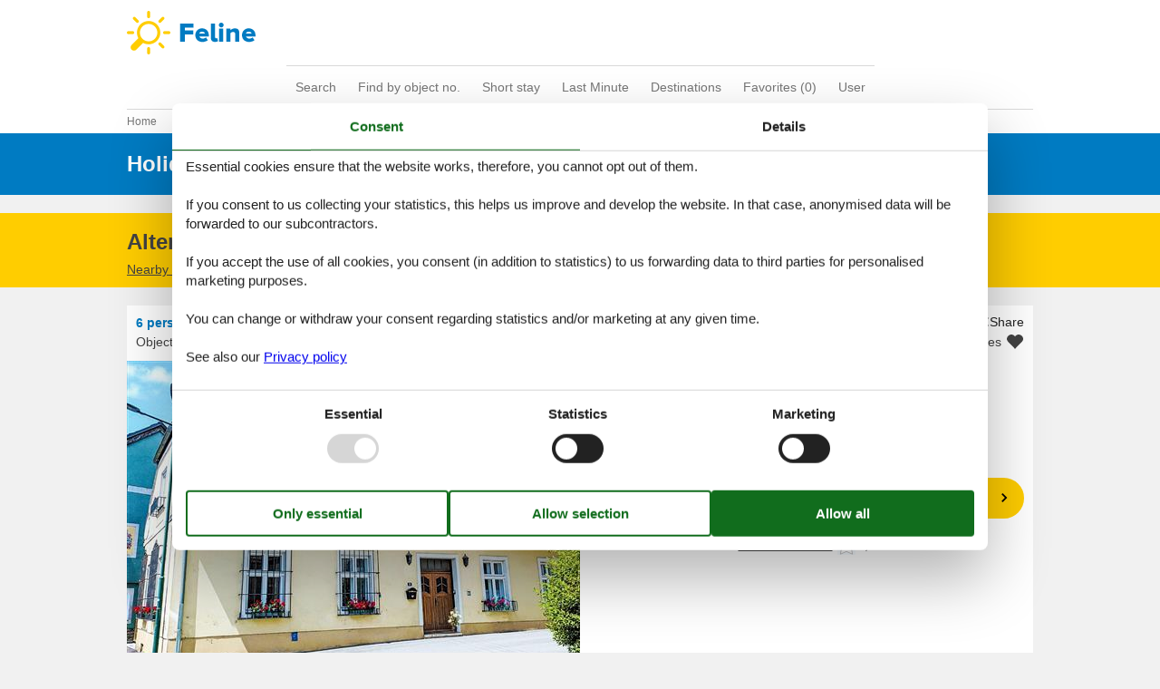

--- FILE ---
content_type: text/html; charset=utf-8
request_url: https://www.feline-holidays.com/catalogue/Austria/Aggsbach%20Markt/301-AT3641.10.2
body_size: 16511
content:

<!doctype html>
<html lang="en-GB" class="no-js feline" itemscope itemtype="http://schema.org/WebPage">
<head>

<meta charset="utf-8" />
<meta http-equiv="X-UA-Compatible" content="IE=edge">
<title>Holiday apartment - 6 persons - Aggsbach Markt - 3641 - 301-AT3641.10.2 - Feline Holidays</title>



<link href="/Modules/Holiday.Rental/Styles/AccommodationDynamicTitle.css" rel="stylesheet" type="text/css" />
<link href="/Themes/FelineHolidays/Styles/style.min.css?v218" rel="stylesheet" type="text/css" />
<link href="/Modules/Holiday.Rental/Styles/Gallery2.css?v13" rel="stylesheet" type="text/css" />
<link href="/Modules/Holiday.Rental/Styles/Accommodation.css" rel="stylesheet" type="text/css" />
<script src="/Themes/PortalBase/scripts/modernizr-2.5.3.min.js" type="text/javascript"></script>
<meta content="Orchard" name="generator" />
<meta content="index,follow" name="robots" />
<meta content="Holiday apartment for 6 persons at Aggsbach Markt - 3641 in . Object no. 301-AT3641.10.2. Book by Feline Holidays!" name="description" property="og:description" />
<meta content="Holiday apartment, 6 persons, , 301-AT3641.10.2" name="keywords" />
<meta content="https://picture.feline.dk/get/2f55dd1b-5ca1-4e13-8a75-8d0b71c9ace4_16.jpg?v2" name="og:image" property="og:image" />
<meta content="width=device-width, initial-scale=1, maximum-scale=5" name="viewport" />
<meta content="dummy" name="fb:app_id" property="fb:app_id" />
<link href="/Themes/FelineHolidays/Content/favicon.ico" rel="shortcut icon" type="image/x-icon" />
<script>
    if (navigator.share) {
      document.querySelector('html').classList.add('can-share');
    }
  </script>
<script>dataLayer = [{"AnalyticsPageGroup":"AccommodationCatalogDetail","AnalyticsLettingAgencyNumber":"301","AnalyticsAccommodationNumber":"301-AT3641.10.2","AnalyticsValue":"866.0"}];</script>


 <!-- Consent Box -->
  <script>
      !function (f, e, v, n, c, t, s) {
        c = f.cb = function (a) { c.c ? c.c(a) : c.q.push(a); };
        c.q = [];
        t = e.createElement(v); t.async = !0;
        t.src = n; s = e.getElementsByTagName(v)[0];
        s.parentNode.insertBefore(t, s);
      }(window, document, 'script', 'https://www.feline-holidays.com/consent/script');

  </script>
 <!-- End Consent Box -->

    <!-- Matomo -->
    <script>
  (function (a, b) {

    var _paq = window._paq = window._paq || [];
    /* tracker methods like "setCustomDimension" should be called before "trackPageView" */
    _paq.push(['setCookieDomain', '*.' + a]);
    _paq.push(['enableLinkTracking']);
    _paq.push(['requireCookieConsent']);
    _paq.push(['enableHeartBeatTimer']);
    _paq.push(['enableJSErrorTracking']);
    _paq.push(['trackVisibleContentImpressions']);
    (function (c, d, e, f, g) {
      _paq.push(['setTrackerUrl', 'https://www.' + a + '/matomo.php']);
      _paq.push(['setSiteId', b]);
      f = c.createElement(d), g = c.getElementsByTagName(d)[0]; f.async = 1; f.src = e; g.parentNode.insertBefore(f, g);
    })(document, 'script', 'https://www.' + a + '/matomo.js');
  })('feline-holidays.com', '5');

  
    </script>
    <!-- End Matomo Code -->

        <!-- Google Ads Remarketing -->
        <script>
          // Define dataLayer and the gtag function.
          window.dataLayer = window.dataLayer || [];
          function gtag() { dataLayer.push(arguments); }

          // Set default consent to 'denied' as a placeholder
          // Determine actual values based on your own requirements
          gtag('consent', 'default', {
            'ad_storage': 'denied',
            'ad_user_data': 'denied',
            'ad_personalization': 'denied',
            'analytics_storage': 'denied'
          });
        </script>
        <!-- Google tag (gtag.js) -->
        <script async src="https://www.googletagmanager.com/gtag/js?id=AW-1059939309">
        </script>
        <script>
          window.dataLayer = window.dataLayer || [];
          function gtag() { dataLayer.push(arguments); }

          gtag('js', new Date());
          gtag('config', 'AW-1059939309', { 'send_page_view': false });
        </script>
        <script>
          !function (w, d, s, v, k, r) {
            r = w[v] = function (a) { r.c ? r.c(a) : r.q.push(a); };
            r.q = [];

            cb(function(ca) {
              if (ca.AllowMarketing)
              {
                function gtag() { dataLayer.push(arguments); }

                gtag('consent', 'update', {
                  ad_user_data: 'granted',
                  ad_personalization: 'granted',
                  ad_storage: 'granted',
                  analytics_storage: 'granted'
                });

                k = function () {
                  var c = function (p) {
                    p.aw_remarketing_only = true;
                    p.send_to = 'AW-1059939309';
                    gtag('event', 'page_view', p);
                  };

                  while (w[v].q.length) {
                    c(w[v].q.shift());
                  }
                  w[v].c = c;
                };
              }
            });
          }(window, document, 'script', 'gr');
        </script>
        <!-- End Google Ads Remarketing -->



</head>
<body>
  
  
<div>
<header class="header" itemscope itemtype="http://schema.org/WPHeader">
  
<div role="banner" class="logo logo-en-gb"><a href="/">Feline Holidays</a></div>
  <div class="zone zone-navigation">
<nav>
    <ul class="menu menu-main-menu-default">
        
        
<li class="current first"><a href="/">Search</a>
</li>
<li><a href="/objects/">Find by object no.</a>
</li>
<li><a href="/short-stay">Short stay</a> </li>
<li><a href="/last-minute">Last Minute</a> </li>
<li><a href="/destinations">Destinations</a>
</li>
<li>
<a class="accommodation-favorites-link-with-count" href="/favorites/">Favorites (<span data-favorites-count="/favorites/Count">0</span>)</a></li>
<li class="last"><a href="/user/">User</a>
</li>
    </ul>
</nav></div>
</header>

<div class="zone zone-before-content">
<nav id="content-breadcrumb" class="content-breadcrumb" itemprop="breadcrumb">
  <h4 class="content-breadcrumb-header">Header</h4>
  <ol class="content-breadcrumb-items" itemscope="itemscope" itemtype="http://schema.org/BreadcrumbList"><li class="last first" itemprop="itemListElement" itemscope="itemscope" itemtype="http://schema.org/ListItem">
<a itemprop="item" href="/"><span itemprop="name">Home</span></a>
<meta itemprop="position" content="1" />

</li>
</ol>

</nav></div>
  <div class="main" role="main" itemprop="mainContentOfPage" itemscope itemtype="http://schema.org/WebPageElement">
    <div class="zone zone-content">
<article class="content-item content-item--detail accommodation--detail"  itemscope itemtype="http://schema.org/Product">
  <header data-bind="html: Header">
    
<div class="accommodation-header accommodation-header-2 ">
  


  <div itemprop="name" class="accommodation-header-name">

<h1 id="dynamic-header" class="dynamic-header dynamic-title">
    <span class="accommodation-header-prefix2">Holiday apartment - 6 persons</span>


  <span class="dynamic-title__parts">
      <span> - Aggsbach Markt</span>

      <span> - 3641</span>

  </span>
</h1>    
  </div>
</div>

  </header>

  <div data-bind="html: Inspiration2">
      <article class="inspiration2">
   <div class="inspiration-content">
     <h2>Alternative accommodations</h2>
     <a href="/search/Y2U01XV06i8sc2QAAgA/" rel="nofollow">Nearby (2)</a>
   </div>
  </article>

  </div>
  <div class="contextTop-container" data-bind="html: ContextTop">
    
  </div>
  <div id="hints-container" data-hints="{&quot;Log&quot;:&quot;/events/hints&quot;}"></div>
  <div class="content">
    <div class="section section-header-and-overview">
      <div id="section-header" class="section-header">
        <header>
          <div data-bind="html: Share">

<div class="share" hidden>
  <button class="js-share-toggle share-btn share-btn__toggle"
          data-te="{&quot;c&quot;:&quot;share&quot;,&quot;a&quot;:&quot;click&quot;,&quot;l&quot;:&quot;toggle&quot;}">
    Share
  </button>

  <div class="share__body">
    <button class="js-share share-btn share-btn--share"
            title="Share via..."
            data-title="Aggsbach Markt - 3641"
            data-text="4-room apartment 120 m2, on the ground floor. Renovated in 2022, antique and cosy furnishings:&#160;…"
            data-url="https://www.feline-holidays.com/objects/301-AT3641.10.2/"
            data-te="{&quot;c&quot;:&quot;share&quot;,&quot;a&quot;:&quot;click&quot;,&quot;l&quot;:&quot;share&quot;}">
      Share via...
    </button>

    <button class="js-copy share-btn share-btn--copy"
            title="Copy link"
            data-link-copy="Copy link"
            data-link-copied="Link copied"
            data-url="https://www.feline-holidays.com/objects/301-AT3641.10.2/"
            data-te="{&quot;c&quot;:&quot;share&quot;,&quot;a&quot;:&quot;click&quot;,&quot;l&quot;:&quot;copy&quot;}">
      Copy link
    </button>

    <a class="share-btn share-btn--facebook"
       title="Share on Facebook"
       rel="noreferrer"
       href="https://www.facebook.com/sharer/sharer.php?u=https%3a%2f%2fwww.feline-holidays.com%2fobjects%2f301-AT3641.10.2%2f"
       target="_blank"
       data-te="{&quot;c&quot;:&quot;share&quot;,&quot;a&quot;:&quot;click&quot;,&quot;l&quot;:&quot;facebook&quot;}">
      Share on Facebook
    </a>

    <a class="share-btn share-btn--email"
       title="Share by E-mail"
       href="mailto:?subject=Aggsbach Markt - 3641&amp;body=https%3A%2F%2Fwww.feline-holidays.com%2Fobjects%2F301-AT3641.10.2%2F"
       target="_blank"
       data-te="{&quot;c&quot;:&quot;share&quot;,&quot;a&quot;:&quot;click&quot;,&quot;l&quot;:&quot;email&quot;}">
      Share by E-mail
    </a>
  </div>
</div>
</div>
          
          <div data-bind="html: Persons">  <div class="accommodation-persons accommodation-persons-withoutbedcapacity">
    <div class="accommodation-persons-personsmax">6 persons</div>
  </div>
</div>
          <div data-bind="html: HolidayType">

</div>
          <div data-bind="html: LocationLink">
</div>
        </header>
      </div>
      <div id="section-overview" class="section-overview">
        <h2>Overview</h2>
        <div class="section-overview-a" data-bind="html: FavoriteInformation">
          

<div class="accommodation-favoriteinformation-container">
  
    <div class="accommodationnumber"><span>Object-no.: </span><span itemprop="productID">301-AT3641.10.2</span></div>
    <div class="accommodation-favoriteinformation-links">
<a class="add" href="/favorites/Add/301-AT3641.10.2?link=%2Fcatalogue%2FAustria%2FAggsbach%2520Markt%2F301-AT3641.10.2&amp;signature=OH4eolkgRDVqorp6b04cqr3QF0E3rmtbul6MSBz2U6k" rel="nofollow" data-add-favorite-id="301-AT3641.10.2" data-popup-link><span>Add to favourites</span></a>           </div>

</div>

        </div>
        <div class="section-overview-b">
          <div class="section-overview-b1" data-bind="html: PrimaryImage">
              <div class="accommodation-primaryimage">
      <a class="accommodation-primaryimage-original image-original matomo-ignore" href="https://picture.feline.dk/get/2f55dd1b-5ca1-4e13-8a75-8d0b71c9ace4_16.jpg?v2">
        <img class="accommodation-primaryimage-image" width="500" height="375" src="https://picture.feline.dk/get/2f55dd1b-5ca1-4e13-8a75-8d0b71c9ace4_16_w500h375ac1fs1kar1rb1.jpg?v2" alt="Holiday apartment - 6 persons -  - Aggsbach Markt - 3641" />
      </a>
  </div>

          </div>
          <div class="section-overview-b2"> 
            <div data-bind="html: Price">
              
<div class="accommodation-vacation-section accommodation-price js-price1" data-loading-overlay-text="Retrieving online price">
        <div class="accommodation-price-offers accommodation-price-example" itemprop="offers" itemscope itemtype="http://schema.org/AggregateOffer">
          <link itemprop="businessFunction" href="http://purl.org/goodrelations/v1#LeaseOut" />
          <meta itemprop="name" content="7 nights" />
          <div class="accommodation-price-name accommodation-price-duration">
            <div class="accommodation-price-name-duration">7 nights</div>
          </div>
          <div class="accommodation-price-container">
            <div class="accommodation-price-container-content">
              <div class="accommodation-price-price" data-book="See more">
                  <span class="accommodation-price-price-text">From</span>
                <span class="accommodation-price-price-currency-amount"><span class="accommodation-price-price-currency" itemprop="priceCurrency">EUR</span> <span class="accommodation-price-price-amount" itemprop="lowPrice" content="866">866.-</span></span>
              </div>
              
<div class="accommodation-price-information" itemprop="description">
    <div class="accommodation-price-included-information accommodation-price-included-includesfinalcleaningandcancellationinsurance">
Incl. insurance and cleaning    </div>
  </div>
            </div>
          </div>
        </div>
        <div class="accommodation-price-links">
          <div class="accommodation-price-links-primary">
            <a class="onpage-link accommodation-price-price-section-link" href="#section-price" title="Prices and calendar">Prices and calendar</a>
          </div>
        </div>
</div>
            </div>
            <div data-bind="html: ReviewSummary">
              

  <div class="accommodation-review-summary">
    <a href="#section-container-review" class="onpage-link">External reviews</a>
      <span class="stars stars--partner stars--tab-partner"></span>
      <span>3,5</span>
  </div>

            </div>
          </div>
        </div>
        <div class="section-overview-c">
          <div class="section-overview-c1">
            <div data-bind="html: HeadLine">
              

            </div>
            <div data-bind="html: CommonInformation">
              

<div class="accommodation-commoninformations">
  

<div class="commoninfo-icons">
    <div class="commoninfo-icon-housearea">
      <img src="/Themes/FelineHolidays/Content/InformationIcons/housearea-dark.svg" alt="Living area" />
      120 m&sup2;
    </div>
    <div class="commoninfo-icon-bedrooms">
      <img src="/Themes/FelineHolidays/Content/InformationIcons/bedrooms-dark.svg" alt="Bedrooms" />
      2
    </div>
    <div class="commoninfo-icon-bathroom">
      <img src="/Themes/FelineHolidays/Content/InformationIcons/bathroom-dark.svg" alt="Bathrooms" />
      1
    </div>
    <div class="commoninfo-icon-wifi-yes">
      <img src="/Themes/FelineHolidays/Content/InformationIcons/wifi-yes-dark.svg" alt="Internet access" />
      
    </div>
    <div class="commoninfo-icon-smoking-no">
      <img src="/Themes/FelineHolidays/Content/InformationIcons/smoking-no-dark.svg" alt="Non-smoker" />
      
    </div>
    <div class="commoninfo-icon-pets-no">
      <img src="/Themes/FelineHolidays/Content/InformationIcons/pets-no-dark.svg" alt="Pets" />
      
    </div>
</div>


  <ul class="accommodation-commoninformation">
      <li class="commoninformation-item">
        <span class="commoninformation-item-name">Short breaks available</span>
        <span class="commoninformation-item-value">Yes</span>
      </li>
      <li class="commoninformation-item">
        <span class="commoninformation-item-name">Woodburning stove</span>
        <span class="commoninformation-item-value">Yes</span>
      </li>
      <li class="commoninformation-item">
        <span class="commoninformation-item-name">Fenced area</span>
        <span class="commoninformation-item-value">Yes</span>
      </li>
      <li class="commoninformation-item">
        <span class="commoninformation-item-name">Dishwasher</span>
        <span class="commoninformation-item-value">Yes</span>
      </li>
  </ul>
</div>

  <div class="links-container">
    <div class="link-container">
      <a href="#section-facilities-accommodation" class="onpage-link"><span>See all facilities</span></a>
    </div>
  </div>

            </div>
          </div>
          <div class="section-overview-c2" data-bind="html: GeographicLocation">
            
  <div class="geographiclocation">
      <div itemscope itemtype="http://schema.org/GeoCoordinates" class="geographiclocation-staticmap" data-point='{"type":"exact","key":"AIzaSyC0JFs65F_odkGljab-C2NXMTQpTr5Ty1w","latitude":48.2941476481456,"longitude":15.4027240085983,"selectedDate":"2026-01-23","selectedDateLabel":"Date","allowStreetView":1,"opensunpath":0,"texts":{"heading":"Map","map":"Map","sunPath":"Sun\u0027s path","streetView":"Street View","streetViewDisclaimer":"The showed photo is provided by Google Street View. We assume no responsibility for the accuracy or completeness of this.","mapDisclaimer":"The dot shows the location. The selected object can be situated outsite the marked area. The exact location will be revealed in the rental contract."}}'>
            <img width="500" height="375" data-pin-nopin="true" class="geographiclocation-staticaccommodationmap" src="//maps.googleapis.com/maps/api/staticmap?center=48.3,15.4&amp;zoom=7&amp;markers=color:0x434343%7C48.3,15.4&amp;style=visibility:off&amp;style=feature:water%7Celement:geometry%7Ccolor:0xcbe5f2%7Cvisibility:on&amp;style=feature:landscape%7Celement:geometry%7Cvisibility:on%7Ccolor:0xf1f1f1&amp;style=feature:road%7Celement:geometry%7Cvisibility:on%7Ccolor:0xd9d9d9&amp;style=feature:administrative.locality%7Celement:labels%7Cvisibility:on&amp;size=500x375&amp;sensor=false&amp;key=AIzaSyC0JFs65F_odkGljab-C2NXMTQpTr5Ty1w&amp;signature=KNzEM5UHu_h_lpvsdTl7g8_84kI=" alt="" />

          <meta itemprop="latitude" content="48.2941476481456" />
          <meta itemprop="longitude" content="15.4027240085983" />
      </div>

  <div class="links-container">
    <div class="link-container">
      <a rel="nofollow" href="/search/Y2V5GGanHjfxovcsx1KejddPdjAAAQA/Map/"><span>See nearby objects</span></a>
    </div>
      <div class="link-container">
        <span class="sunpathbutton" data-point='{"type":"exact","key":"AIzaSyC0JFs65F_odkGljab-C2NXMTQpTr5Ty1w","latitude":48.2941476481456,"longitude":15.4027240085983,"selectedDate":"2026-01-23","selectedDateLabel":"Date","allowStreetView":1,"opensunpath":0,"texts":{"heading":"Map","map":"Map","sunPath":"Sun\u0027s path","streetView":"Street View","streetViewDisclaimer":"The showed photo is provided by Google Street View. We assume no responsibility for the accuracy or completeness of this.","mapDisclaimer":"The dot shows the location. The selected object can be situated outsite the marked area. The exact location will be revealed in the rental contract."}}'><span>See the course of the sun around the object</span> <span class="emoji">&#128526;</span></span>
      </div>
  </div>
  </div>

          </div>
        </div>
      </div>
    </div>
    <div id="section-container section-container-images" class="section-container section-container-images"
         data-bind="visible: Images() != null" style="">
      <div class="section section-images">
        <h2>Images</h2>
        <div data-bind="html: Images">
          
<ul class="images accommodation-image-gallery" data-gallerytexts='{&quot;previous&quot;:&quot;Previous&quot;,&quot;next&quot;:&quot;Next&quot;,&quot;example&quot;:&quot;Example&quot;,&quot;heading&quot;:&quot;Gallery&quot;}'>
    <li class="images-image">
      <a class="images-image-original image-original matomo-ignore" href="https://picture.feline.dk/get/2f55dd1b-5ca1-4e13-8a75-8d0b71c9ace4_16.jpg?v2" data-category="Outside" 
         data-maxwidth="3072" 
         data-maxheight="2304">
        <img width="100" height="75" loading="lazy" class="images-image-thumb" alt="Image 1 - Outside" src="https://picture.feline.dk/get/2f55dd1b-5ca1-4e13-8a75-8d0b71c9ace4_16_w100h75ac1fs1kar1rb1.jpg?v2"  />
      </a>
    </li>
    <li class="images-image">
      <a class="images-image-original image-original matomo-ignore" href="https://picture.feline.dk/get/b0887174-ff11-49f2-a4ef-489d11158fa0_21.jpg?v2" data-category="Inside" 
         data-maxwidth="3072" 
         data-maxheight="2304">
        <img width="100" height="75" loading="lazy" class="images-image-thumb" alt="Image 2 - Inside" src="https://picture.feline.dk/get/b0887174-ff11-49f2-a4ef-489d11158fa0_21_w100h75ac1fs1kar1rb1.jpg?v2"  />
      </a>
    </li>
    <li class="images-image">
      <a class="images-image-original image-original matomo-ignore" href="https://picture.feline.dk/get/0f0583cd-0fbb-4e70-a903-c157d155e1bb_19.jpg?v2" data-category="Inside" 
         data-maxwidth="3072" 
         data-maxheight="2304">
        <img width="100" height="75" loading="lazy" class="images-image-thumb" alt="Image 3 - Inside" src="https://picture.feline.dk/get/0f0583cd-0fbb-4e70-a903-c157d155e1bb_19_w100h75ac1fs1kar1rb1.jpg?v2"  />
      </a>
    </li>
    <li class="images-image">
      <a class="images-image-original image-original matomo-ignore" href="https://picture.feline.dk/get/66ce4125-b853-49ee-9ff4-37977c3f9b85_21.jpg?v2" data-category="Inside" 
         data-maxwidth="3072" 
         data-maxheight="2304">
        <img width="100" height="75" loading="lazy" class="images-image-thumb" alt="Image 4 - Inside" src="https://picture.feline.dk/get/66ce4125-b853-49ee-9ff4-37977c3f9b85_21_w100h75ac1fs1kar1rb1.jpg?v2"  />
      </a>
    </li>
    <li class="images-image">
      <a class="images-image-original image-original matomo-ignore" href="https://picture.feline.dk/get/6455e2ed-ac6b-4e06-a42d-a5dca9db1b64_21.jpg?v2" data-category="Outside" 
         data-maxwidth="3072" 
         data-maxheight="2304">
        <img width="100" height="75" loading="lazy" class="images-image-thumb" alt="Image 5 - Outside" src="https://picture.feline.dk/get/6455e2ed-ac6b-4e06-a42d-a5dca9db1b64_21_w100h75ac1fs1kar1rb1.jpg?v2"  />
      </a>
    </li>
    <li class="images-image">
      <a class="images-image-original image-original matomo-ignore" href="https://picture.feline.dk/get/95e6b133-b007-4c35-9119-9e34a698acdb_20.jpg?v2" data-category="Inside" 
         data-maxwidth="3072" 
         data-maxheight="2304">
        <img width="100" height="75" loading="lazy" class="images-image-thumb" alt="Image 6 - Inside" src="https://picture.feline.dk/get/95e6b133-b007-4c35-9119-9e34a698acdb_20_w100h75ac1fs1kar1rb1.jpg?v2"  />
      </a>
    </li>
    <li class="images-image">
      <a class="images-image-original image-original matomo-ignore" href="https://picture.feline.dk/get/509d414f-cfd8-4762-aad9-a914463dc937_20.jpg?v2" data-category="Inside" 
         data-maxwidth="3072" 
         data-maxheight="2304">
        <img width="100" height="75" loading="lazy" class="images-image-thumb" alt="Image 7 - Inside" src="https://picture.feline.dk/get/509d414f-cfd8-4762-aad9-a914463dc937_20_w100h75ac1fs1kar1rb1.jpg?v2"  />
      </a>
    </li>
    <li class="images-image">
      <a class="images-image-original image-original matomo-ignore" href="https://picture.feline.dk/get/56f7c5eb-c6e6-4323-b400-df702d086c4b_20.jpg?v2" data-category="Inside" 
         data-maxwidth="3072" 
         data-maxheight="2304">
        <img width="100" height="75" loading="lazy" class="images-image-thumb" alt="Image 8 - Inside" src="https://picture.feline.dk/get/56f7c5eb-c6e6-4323-b400-df702d086c4b_20_w100h75ac1fs1kar1rb1.jpg?v2"  />
      </a>
    </li>
    <li class="images-image">
      <a class="images-image-original image-original matomo-ignore" href="https://picture.feline.dk/get/9598002c-9bfe-49b4-b534-aa9b314149cf_20.jpg?v2" data-category="Inside" 
         data-maxwidth="3072" 
         data-maxheight="2304">
        <img width="100" height="75" loading="lazy" class="images-image-thumb" alt="Image 9 - Inside" src="https://picture.feline.dk/get/9598002c-9bfe-49b4-b534-aa9b314149cf_20_w100h75ac1fs1kar1rb1.jpg?v2"  />
      </a>
    </li>
    <li class="images-image">
      <a class="images-image-original image-original matomo-ignore" href="https://picture.feline.dk/get/acf1dded-f817-42b8-8bf5-6227a27c5a70_19.jpg?v2" data-category="Inside" 
         data-maxwidth="3072" 
         data-maxheight="2304">
        <img width="100" height="75" loading="lazy" class="images-image-thumb" alt="Image 10 - Inside" src="https://picture.feline.dk/get/acf1dded-f817-42b8-8bf5-6227a27c5a70_19_w100h75ac1fs1kar1rb1.jpg?v2"  />
      </a>
    </li>
    <li class="images-image">
      <a class="images-image-original image-original matomo-ignore" href="https://picture.feline.dk/get/42b27667-4b45-45f4-b82f-aa7e31523e14_20.jpg?v2" data-category="Inside" 
         data-maxwidth="3072" 
         data-maxheight="2304">
        <img width="100" height="75" loading="lazy" class="images-image-thumb" alt="Image 11 - Inside" src="https://picture.feline.dk/get/42b27667-4b45-45f4-b82f-aa7e31523e14_20_w100h75ac1fs1kar1rb1.jpg?v2"  />
      </a>
    </li>
    <li class="images-image">
      <a class="images-image-original image-original matomo-ignore" href="https://picture.feline.dk/get/257cc4b1-bfeb-4d84-8b4b-e6411567f140_19.jpg?v2" data-category="Inside" 
         data-maxwidth="3072" 
         data-maxheight="2304">
        <img width="100" height="75" loading="lazy" class="images-image-thumb" alt="Image 12 - Inside" src="https://picture.feline.dk/get/257cc4b1-bfeb-4d84-8b4b-e6411567f140_19_w100h75ac1fs1kar1rb1.jpg?v2"  />
      </a>
    </li>
    <li class="images-image">
      <a class="images-image-original image-original matomo-ignore" href="https://picture.feline.dk/get/7d4a79d1-44ec-4063-a3ba-8298e47a0450_18.jpg?v2" data-category="Inside" 
         data-maxwidth="3072" 
         data-maxheight="2304">
        <img width="100" height="75" loading="lazy" class="images-image-thumb" alt="Image 13 - Inside" src="https://picture.feline.dk/get/7d4a79d1-44ec-4063-a3ba-8298e47a0450_18_w100h75ac1fs1kar1rb1.jpg?v2"  />
      </a>
    </li>
    <li class="images-image">
      <a class="images-image-original image-original matomo-ignore" href="https://picture.feline.dk/get/7d15374d-47bd-4e8e-b89a-130cb8b9af54_19.jpg?v2" data-category="Inside" 
         data-maxwidth="3072" 
         data-maxheight="2304">
        <img width="100" height="75" loading="lazy" class="images-image-thumb" alt="Image 14 - Inside" src="https://picture.feline.dk/get/7d15374d-47bd-4e8e-b89a-130cb8b9af54_19_w100h75ac1fs1kar1rb1.jpg?v2"  />
      </a>
    </li>
    <li class="images-image">
      <a class="images-image-original image-original matomo-ignore" href="https://picture.feline.dk/get/56ae27a4-0e9d-4c0f-bd48-7e6a461b07db_19.jpg?v2" data-category="Inside" 
         data-maxwidth="3072" 
         data-maxheight="2304">
        <img width="100" height="75" loading="lazy" class="images-image-thumb" alt="Image 15 - Inside" src="https://picture.feline.dk/get/56ae27a4-0e9d-4c0f-bd48-7e6a461b07db_19_w100h75ac1fs1kar1rb1.jpg?v2"  />
      </a>
    </li>
    <li class="images-image">
      <a class="images-image-original image-original matomo-ignore" href="https://picture.feline.dk/get/8c94343f-6742-4d9c-8277-b74c8728334c_19.jpg?v2" data-category="Inside" 
         data-maxwidth="3072" 
         data-maxheight="2304">
        <img width="100" height="75" loading="lazy" class="images-image-thumb" alt="Image 16 - Inside" src="https://picture.feline.dk/get/8c94343f-6742-4d9c-8277-b74c8728334c_19_w100h75ac1fs1kar1rb1.jpg?v2"  />
      </a>
    </li>
    <li class="images-image">
      <a class="images-image-original image-original matomo-ignore" href="https://picture.feline.dk/get/4bc9ac1a-7ac6-4636-9890-e78ed764aebf_21.jpg?v2" data-category="Inside" 
         data-maxwidth="3072" 
         data-maxheight="2304">
        <img width="100" height="75" loading="lazy" class="images-image-thumb" alt="Image 17 - Inside" src="https://picture.feline.dk/get/4bc9ac1a-7ac6-4636-9890-e78ed764aebf_21_w100h75ac1fs1kar1rb1.jpg?v2"  />
      </a>
    </li>
    <li class="images-image">
      <a class="images-image-original image-original matomo-ignore" href="https://picture.feline.dk/get/68440c24-c003-408c-b118-c08ffdd9cb61_19.jpg?v2" data-category="Inside" 
         data-maxwidth="3072" 
         data-maxheight="2304">
        <img width="100" height="75" loading="lazy" class="images-image-thumb" alt="Image 18 - Inside" src="https://picture.feline.dk/get/68440c24-c003-408c-b118-c08ffdd9cb61_19_w100h75ac1fs1kar1rb1.jpg?v2"  />
      </a>
    </li>
    <li class="images-image">
      <a class="images-image-original image-original matomo-ignore" href="https://picture.feline.dk/get/5f647ddb-eb3e-4a67-8fb1-a05c9fb802f7_19.jpg?v2" data-category="Inside" 
         data-maxwidth="3072" 
         data-maxheight="2304">
        <img width="100" height="75" loading="lazy" class="images-image-thumb" alt="Image 19 - Inside" src="https://picture.feline.dk/get/5f647ddb-eb3e-4a67-8fb1-a05c9fb802f7_19_w100h75ac1fs1kar1rb1.jpg?v2"  />
      </a>
    </li>
    <li class="images-image">
      <a class="images-image-original image-original matomo-ignore" href="https://picture.feline.dk/get/8d134fe6-e1d4-4ae1-a340-1d0067505d17_19.jpg?v2" data-category="Inside" 
         data-maxwidth="3072" 
         data-maxheight="2304">
        <img width="100" height="75" loading="lazy" class="images-image-thumb" alt="Image 20 - Inside" src="https://picture.feline.dk/get/8d134fe6-e1d4-4ae1-a340-1d0067505d17_19_w100h75ac1fs1kar1rb1.jpg?v2"  />
      </a>
    </li>
    <li class="images-image">
      <a class="images-image-original image-original matomo-ignore" href="https://picture.feline.dk/get/ecfca4b8-ac6b-4da6-9439-380298015a11_19.jpg?v2" data-category="Inside" 
         data-maxwidth="3072" 
         data-maxheight="2304">
        <img width="100" height="75" loading="lazy" class="images-image-thumb" alt="Image 21 - Inside" src="https://picture.feline.dk/get/ecfca4b8-ac6b-4da6-9439-380298015a11_19_w100h75ac1fs1kar1rb1.jpg?v2"  />
      </a>
    </li>
    <li class="images-image">
      <a class="images-image-original image-original matomo-ignore" href="https://picture.feline.dk/get/f4fecadb-a625-484f-b6ee-a1835a43b11e_18.jpg?v2" data-category="Outside" 
         data-maxwidth="3072" 
         data-maxheight="2304">
        <img width="100" height="75" loading="lazy" class="images-image-thumb" alt="Image 22 - Outside" src="https://picture.feline.dk/get/f4fecadb-a625-484f-b6ee-a1835a43b11e_18_w100h75ac1fs1kar1rb1.jpg?v2"  />
      </a>
    </li>
    <li class="images-image">
      <a class="images-image-original image-original matomo-ignore" href="https://picture.feline.dk/get/693d16bd-30d0-4834-a955-65f52305f369_14.jpg?v2" data-category="Inside" 
         data-maxwidth="3072" 
         data-maxheight="2304">
        <img width="100" height="75" loading="lazy" class="images-image-thumb" alt="Image 23 - Inside" src="https://picture.feline.dk/get/693d16bd-30d0-4834-a955-65f52305f369_14_w100h75ac1fs1kar1rb1.jpg?v2"  />
      </a>
    </li>
    <li class="images-image">
      <a class="images-image-original image-original matomo-ignore" href="https://picture.feline.dk/get/ebe73a11-6c00-48d1-91b4-8655a830a11e_14.jpg?v2" data-category="Outside" 
         data-maxwidth="3072" 
         data-maxheight="2304">
        <img width="100" height="75" loading="lazy" class="images-image-thumb" alt="Image 24 - Outside" src="https://picture.feline.dk/get/ebe73a11-6c00-48d1-91b4-8655a830a11e_14_w100h75ac1fs1kar1rb1.jpg?v2"  />
      </a>
    </li>
    <li class="images-image">
      <a class="images-image-original image-original matomo-ignore" href="https://picture.feline.dk/get/ef2a2cd4-c418-48e6-bada-861090b885cd_15.jpg?v2" data-category="Outside" 
         data-maxwidth="3072" 
         data-maxheight="2304">
        <img width="100" height="75" loading="lazy" class="images-image-thumb" alt="Image 25 - Outside" src="https://picture.feline.dk/get/ef2a2cd4-c418-48e6-bada-861090b885cd_15_w100h75ac1fs1kar1rb1.jpg?v2"  />
      </a>
    </li>
    <li class="images-image">
      <a class="images-image-original image-original matomo-ignore" href="https://picture.feline.dk/get/3f2e03bc-6cf3-4b99-bc00-0e9aa4d0505f_16.jpg?v2" data-category="Outside" 
         data-maxwidth="3072" 
         data-maxheight="2304">
        <img width="100" height="75" loading="lazy" class="images-image-thumb" alt="Image 26 - Outside" src="https://picture.feline.dk/get/3f2e03bc-6cf3-4b99-bc00-0e9aa4d0505f_16_w100h75ac1fs1kar1rb1.jpg?v2"  />
      </a>
    </li>
    <li class="images-image">
      <a class="images-image-original image-original matomo-ignore" href="https://picture.feline.dk/get/8a4d3fb3-5fde-4123-a100-d19d76f4f2c4_14.jpg?v2" data-category="Outside" 
         data-maxwidth="3072" 
         data-maxheight="2304">
        <img width="100" height="75" loading="lazy" class="images-image-thumb" alt="Image 27 - Outside" src="https://picture.feline.dk/get/8a4d3fb3-5fde-4123-a100-d19d76f4f2c4_14_w100h75ac1fs1kar1rb1.jpg?v2"  />
      </a>
    </li>
    <li class="images-image">
      <a class="images-image-original image-original matomo-ignore" href="https://picture.feline.dk/get/5424675c-fa9b-4e13-8f50-12fcc9ec2a72_14.jpg?v2" data-category="Outside" 
         data-maxwidth="1536" 
         data-maxheight="2304">
        <img width="100" height="75" loading="lazy" class="images-image-thumb" alt="Image 28 - Outside" src="https://picture.feline.dk/get/5424675c-fa9b-4e13-8f50-12fcc9ec2a72_14_w100h75ac1fs1kar1rb1.jpg?v2"  />
      </a>
    </li>
    <li class="images-image">
      <a class="images-image-original image-original matomo-ignore" href="https://picture.feline.dk/get/bf1572f7-200e-4802-9cd1-481a62e5d79e_7.jpg?v2" data-category="Outside" 
         data-maxwidth="3072" 
         data-maxheight="2304">
        <img width="100" height="75" loading="lazy" class="images-image-thumb" alt="Image 29 - Outside" src="https://picture.feline.dk/get/bf1572f7-200e-4802-9cd1-481a62e5d79e_7_w100h75ac1fs1kar1rb1.jpg?v2"  />
      </a>
    </li>
    <li class="images-image">
      <a class="images-image-original image-original matomo-ignore" href="https://picture.feline.dk/get/d149a880-5600-4d52-9422-7e7e79aaad66_5.jpg?v2" data-category="Outside" 
         data-maxwidth="3072" 
         data-maxheight="2304">
        <img width="100" height="75" loading="lazy" class="images-image-thumb" alt="Image 30 - Outside" src="https://picture.feline.dk/get/d149a880-5600-4d52-9422-7e7e79aaad66_5_w100h75ac1fs1kar1rb1.jpg?v2"  />
      </a>
    </li>
    <li class="images-image">
      <a class="images-image-original image-original matomo-ignore" href="https://picture.feline.dk/get/764e6446-7d86-4a51-ba4d-09c12efdda86_2.jpg?v2" data-category="Outside" 
         data-maxwidth="1536" 
         data-maxheight="2304">
        <img width="100" height="75" loading="lazy" class="images-image-thumb" alt="Image 31 - Outside" src="https://picture.feline.dk/get/764e6446-7d86-4a51-ba4d-09c12efdda86_2_w100h75ac1fs1kar1rb1.jpg?v2"  />
      </a>
    </li>
</ul>

        </div>
      </div>
    </div>
    <div data-bind="html: DescriptionSection">
        <div id="section-container-description-accommodation" class="section-container section-container-description section-container-description-accommodation">
    <div class="section section-description section-description-accommodation">
      <div>
  <h2>Description</h2>
  <div>
    

<div class="textlanguage">
  <div class="textlanguage-content" id="accommodation-textlanguage-content">
    

<div class="textlanguage-content-description descriptiontext">
  <div class="description1">
    <div itemprop="description" lang="en" >
      4-room apartment 120 m2, on the ground floor. Renovated in 2022, antique and cosy furnishings: large living room 50 m2 with 2 sofabeds, satellite TV, DVD and wood-burning stove. Exit to the garden. Dining room. 1 double bedroom. 1 small room with 2 beds. Kitchen (2 hot plates, mini-oven, dishwasher, electric coffee machine) with hatch. Shower/WC, sep. WC. Underfloor heating. Patio. Terrace furniture. Facilities: children's high chair, baby cot, hair dryer. Internet (WiFi, free). Please note: non-smokers only.<br><br>A visit to the Wachau is highly recommended, especially when the apricots are in bloom in spring, the apricot harvest in summer and the grape harvest in autumn. Listed building cosy, rustic cottage "Alte Post", from the 18th century, renovated. In the centre, in a quiet, sunny position, 300 m from the river. For shared use: garden. Garden furniture. Private: beautiful garden (fenced). In the house: storage room for bicycles, central heating system. Public parking on the road. Restaurant 200 m, bus stop, railway station, public bathing area 300 m. Walking paths from the house 30 m, cycle lane. Nearby attractions: Stift Melk 11 km, Familienpark Hubhof 4 km, Naturpark Jauerling 7 km, Ruine Aggstein 500 m. Hiking paths: Wachau, Naturpark Jauerling. Please note: suitable for families. Additional accommodations can be booked. Property ref. AT3641.10.1/2/3 is situated on the same property. Beach volleyball 300 m. The Danube is only 300 m away. The upper floor is occasionally occupied by the owner (separate entrance).
    </div>
  </div>
</div>

  </div>
</div>

  </div>
</div>
    </div>
  </div>

    </div>
    <div data-bind="html: Evaluation">
      

  <div id="section-container-review" class="section-container section-container-review">
    <div class="section section-review">

      <div class="tabber tabber--review">
        <input type="radio" id="tab-review-1" name="tabber" class="tabber__radio tabber__radio--1" >
        <input type="radio" id="tab-review-2" name="tabber" class="tabber__radio tabber__radio--2" checked>

        <div class="tabber__head">
          <h2 class="tabber__title">
            <span class="tabber__title-1">Our guest reviews</span>
            <span class="tabber__title-2">External reviews</span>
          </h2>
          <div class="tabber__tabs">
            <label class="tabber__tab tabber__tab-1" for="tab-review-1">
              <span class="tabber__tab-text">Our guest reviews</span>
            </label>
              <label class="tabber__tab tabber__tab-2" for="tab-review-2">
                <span class="tabber__tab-text">External reviews</span>
                  <span class="stars stars--partner stars--tab-partner"></span>
                  <span>3,5</span>
              </label>
          </div>
        </div>

        <div class="tabber__content tabber__content--1">
            <div class="ratings--noinfo">
              No guest reviews
            </div>
        </div>

        <div class="tabber__content tabber__content--2">
            <div class="ratings ratings--partner">
              <div class="ratings__rating">
                <div class="ratings__summary">
                    <div class="text">3,5</div>
                    <div class="stars stars--partner stars--ratings-partner" style="--star-fill: 70%;"></div>
                </div>

                  <div class="ratings__details partner-averages">
                      <div class="partner-averages__item">
                        <div>
                          <div>Access road:</div>
                          <div>5,0</div>
                        </div>
                        <div class="rating-bar rating-bar--partner" style="--bar-fill: 100.0%;"></div>
                      </div>
                      <div class="partner-averages__item">
                        <div>
                          <div>Interior:</div>
                          <div>3,0</div>
                        </div>
                        <div class="rating-bar rating-bar--partner" style="--bar-fill: 60.0%;"></div>
                      </div>
                      <div class="partner-averages__item">
                        <div>
                          <div>Kitchen:</div>
                          <div>3,0</div>
                        </div>
                        <div class="rating-bar rating-bar--partner" style="--bar-fill: 60.0%;"></div>
                      </div>
                      <div class="partner-averages__item">
                        <div>
                          <div>Location:</div>
                          <div>4,0</div>
                        </div>
                        <div class="rating-bar rating-bar--partner" style="--bar-fill: 80.0%;"></div>
                      </div>
                      <div class="partner-averages__item">
                        <div>
                          <div>Outdoor:</div>
                          <div>3,0</div>
                        </div>
                        <div class="rating-bar rating-bar--partner" style="--bar-fill: 60.0%;"></div>
                      </div>
                      <div class="partner-averages__item">
                        <div>
                          <div>Overall:</div>
                          <div>3,0</div>
                        </div>
                        <div class="rating-bar rating-bar--partner" style="--bar-fill: 60.0%;"></div>
                      </div>
                  </div>
              </div>

              <div class="ratings__comments partner-comments">
                  <div class="partner-comments__head">External reviews</div>
                  <div>
                    No detailed external reviews
                  </div>
              </div>
            </div>
        </div>
      </div>
    </div>
  </div>

    </div>
    <div id="section-container-facilities" class="accommodation-facilities">
      <div class="section-container section-container-facilities section-container-facilitites-accommodation"
           data-bind="visible: Facilities() != null" style="">
        <div class="section section-facilities section-facilities-accommodation" id="section-facilities-accommodation" data-bind="html: Facilities">
          <h2>Facilities</h2>
<div class="facilities-container">
  
  <div class="facilities">
    <ul class="facilities-groups">
        <li class="facilities-group">
          <h3 class="facilities-group-name">Distance</h3>
          <ul class="facilities-facilities">
              <li class="facilities-facility">
                <div class="facilities-facility-name">Airport BTS</div>
                <div class="facilities-facility-value">193 km</div>
              </li>
              <li class="facilities-facility">
                <div class="facilities-facility-name">Airport LIFE</div>
                <div class="facilities-facility-value">119.9 km</div>
              </li>
              <li class="facilities-facility">
                <div class="facilities-facility-name">Bus</div>
                <div class="facilities-facility-value">300 m</div>
              </li>
              <li class="facilities-facility">
                <div class="facilities-facility-name">Public transport</div>
                <div class="facilities-facility-value">300 m</div>
              </li>
              <li class="facilities-facility">
                <div class="facilities-facility-name">Train</div>
                <div class="facilities-facility-value">300 m</div>
              </li>
          </ul>
        </li>
        <li class="facilities-group">
          <h3 class="facilities-group-name">House information</h3>
          <ul class="facilities-facilities">
              <li class="facilities-facility">
                <div class="facilities-facility-name">Biking plains</div>
              </li>
              <li class="facilities-facility">
                <div class="facilities-facility-name">Central</div>
              </li>
              <li class="facilities-facility">
                <div class="facilities-facility-name">Cots</div>
                <div class="facilities-facility-value">1</div>
              </li>
              <li class="facilities-facility">
                <div class="facilities-facility-name">Dishwasher</div>
              </li>
              <li class="facilities-facility">
                <div class="facilities-facility-name">Dvdplayer</div>
              </li>
              <li class="facilities-facility">
                <div class="facilities-facility-name">Electric coffee machine</div>
              </li>
              <li class="facilities-facility">
                <div class="facilities-facility-name">Familyfriendly summer</div>
              </li>
              <li class="facilities-facility">
                <div class="facilities-facility-name">Familyfriendly winter</div>
              </li>
              <li class="facilities-facility">
                <div class="facilities-facility-name">Fenced</div>
              </li>
              <li class="facilities-facility">
                <div class="facilities-facility-name">Fire extinguisher</div>
              </li>
              <li class="facilities-facility">
                <div class="facilities-facility-name">Fireplace</div>
              </li>
              <li class="facilities-facility">
                <div class="facilities-facility-name">Fridge</div>
              </li>
              <li class="facilities-facility">
                <div class="facilities-facility-name">Garden</div>
              </li>
              <li class="facilities-facility">
                <div class="facilities-facility-name">Green space garden</div>
              </li>
              <li class="facilities-facility">
                <div class="facilities-facility-name">Hair dryer</div>
              </li>
              <li class="facilities-facility">
                <div class="facilities-facility-name">Heating</div>
              </li>
              <li class="facilities-facility">
                <div class="facilities-facility-name">Hiking plains</div>
              </li>
              <li class="facilities-facility">
                <div class="facilities-facility-name">Historic</div>
              </li>
              <li class="facilities-facility">
                <div class="facilities-facility-name">Idylic</div>
              </li>
              <li class="facilities-facility">
                <div class="facilities-facility-name">Interior antique</div>
              </li>
              <li class="facilities-facility">
                <div class="facilities-facility-name">Internet</div>
              </li>
              <li class="facilities-facility">
                <div class="facilities-facility-name">Kitchen</div>
              </li>
              <li class="facilities-facility">
                <div class="facilities-facility-name">Linen free</div>
              </li>
              <li class="facilities-facility">
                <div class="facilities-facility-name">Living area</div>
                <div class="facilities-facility-value">120 m&#178;</div>
              </li>
              <li class="facilities-facility">
                <div class="facilities-facility-name">No disposable tableware</div>
              </li>
              <li class="facilities-facility">
                <div class="facilities-facility-name">No pets allowed</div>
              </li>
              <li class="facilities-facility">
                <div class="facilities-facility-name">Nonsmoking</div>
              </li>
              <li class="facilities-facility">
                <div class="facilities-facility-name">Number of Bathrooms</div>
                <div class="facilities-facility-value">1</div>
              </li>
              <li class="facilities-facility">
                <div class="facilities-facility-name">Number of bedrooms</div>
                <div class="facilities-facility-value">2</div>
              </li>
              <li class="facilities-facility">
                <div class="facilities-facility-name">Number of rooms</div>
                <div class="facilities-facility-value">4</div>
              </li>
              <li class="facilities-facility">
                <div class="facilities-facility-name">Parking</div>
              </li>
              <li class="facilities-facility">
                <div class="facilities-facility-name">Patio</div>
              </li>
              <li class="facilities-facility">
                <div class="facilities-facility-name">Public transport</div>
              </li>
              <li class="facilities-facility">
                <div class="facilities-facility-name">Rustic</div>
              </li>
              <li class="facilities-facility">
                <div class="facilities-facility-name">Shower</div>
              </li>
              <li class="facilities-facility">
                <div class="facilities-facility-name">STOVE</div>
              </li>
              <li class="facilities-facility">
                <div class="facilities-facility-name">Sunny position</div>
              </li>
              <li class="facilities-facility">
                <div class="facilities-facility-name">Towels free</div>
              </li>
              <li class="facilities-facility">
                <div class="facilities-facility-name">TV</div>
              </li>
              <li class="facilities-facility">
                <div class="facilities-facility-name">Tv international</div>
              </li>
              <li class="facilities-facility">
                <div class="facilities-facility-name">Water efficient showers</div>
              </li>
              <li class="facilities-facility">
                <div class="facilities-facility-name">Water efficient toilets</div>
              </li>
              <li class="facilities-facility">
                <div class="facilities-facility-name">Wi-Fi</div>
              </li>
              <li class="facilities-facility">
                <div class="facilities-facility-name">Winedine</div>
              </li>
          </ul>
        </li>
        <li class="facilities-group">
          <h3 class="facilities-group-name">Topic</h3>
          <ul class="facilities-facilities">
              <li class="facilities-facility">
                <div class="facilities-facility-name">FAMILY</div>
              </li>
          </ul>
        </li>
    </ul>
  </div>

</div>
        </div>
      </div>
      <div class="section-container section-container-facilities section-container-facilities-location"
           data-bind="visible: LocationFacilities() != null" style="display:none;">
        <div class="section section-facilities section-facilities-location" data-bind="html: LocationFacilities">
          
        </div>
      </div>
    </div>
    <div id="section-container-shortvacationinformation" class="section-container section-container-shortvacationinformation"
         data-bind="visible: ShortVacationInformation() != null" style="">
      <div class="section section-shortvacationinformation">
        <h2>Short stay</h2>
        <div data-bind="html: ShortVacationInformation">
          

There is a possible chance for a short vacation this year.
        </div>
      </div>
    </div>
    <div id="section-container-price" class="section-container section-container-price">
      <div class="section section-price" id="section-price">
        <h2>Prices and calendar</h2>
        <div class="accommodation-vacation-priceandcalendar">
          <div class="section-price-a">
            <h3>Calendar</h3>
            <div class="section-price-a-1">
              <div data-bind="html: Calendar">
<div class="accommodation-vacation-section accommodation-vacation-arrival js-price2">
  <div class="accommodation-vacation-header">Arrival</div>
    <div class="calendars ">
        <div class="calendar-navigation">
          <div class="calendar-navigation-inner">
            <span class="calendar-navigation-previous">
                <a href="/catalogue/Austria/Aggsbach%20Markt/301-AT3641.10.2?calendarStart=02%2F01%2F2026" rel="nofollow">Previous month</a>
            </span>
            <span class="calendar-navigation-next">
                <a href="/catalogue/Austria/Aggsbach%20Markt/301-AT3641.10.2?calendarStart=04%2F01%2F2026" rel="nofollow">Next month</a>
            </span>
<form action="/catalogue/Austria/Aggsbach%20Markt/301-AT3641.10.2" method="post">              <select id="calendarStart" name="calendarStart">
<option value="01-01-2026 00:00:00">January 2026</option><option value="01-02-2026 00:00:00">February 2026</option><option selected="selected" value="01-03-2026 00:00:00">March 2026</option><option value="01-04-2026 00:00:00">April 2026</option><option value="01-05-2026 00:00:00">May 2026</option><option value="01-06-2026 00:00:00">June 2026</option><option value="01-07-2026 00:00:00">July 2026</option><option value="01-08-2026 00:00:00">August 2026</option><option value="01-09-2026 00:00:00">September 2026</option><option value="01-10-2026 00:00:00">October 2026</option>              </select>
              <input class="nojssubmit" type="submit" name="updatearrival" value="Update" />
</form>          </div>
        </div>
              <ul class="calendar-months">
              <li class="calendar-month calendar-month1">
                <span>March 2026</span>
                <table class="calendar">
	<tr>
		<td class="nw"></td><th class="weekday">Mo</th><th class="weekday">Tu</th><th class="weekday">We</th><th class="weekday">Th</th><th class="weekday">Fr</th><th class="weekday">Sa</th><th class="weekday">Su</th><td class="ne"></td>
	</tr><tr>
		<th class="weeknumber">9</th><td></td><td></td><td></td><td></td><td></td><td></td><td class="occupied">1</td><th class="e"></th>
	</tr><tr>
		<th class="weeknumber">10</th><td class="occupied">2</td><td class="occupied">3</td><td class="occupied">4</td><td class="occupied">5</td><td class="occupied">6</td><td class="occupied">7</td><td class="occupied">8</td><th class="e"></th>
	</tr><tr>
		<th class="weeknumber">11</th><td class="occupied">9</td><td class="occupied">10</td><td class="occupied">11</td><td class="occupied">12</td><td class="occupied">13</td><td class="occupied">14</td><td class="occupied">15</td><th class="e"></th>
	</tr><tr>
		<th class="weeknumber">12</th><td class="occupied">16</td><td class="occupied">17</td><td class="occupied">18</td><td class="occupied">19</td><td class="occupied">20</td><td class="occupied">21</td><td class="occupied">22</td><th class="e"></th>
	</tr><tr>
		<th class="weeknumber">13</th><td class="occupied">23</td><td class="occupied">24</td><td class="occupied">25</td><td class="occupied">26</td><td class="occupied">27</td><td class="occupied">28</td><td class="occupied">29</td><th class="e"></th>
	</tr><tr>
		<th class="weeknumber">14</th><td class="occupied">30</td><td class="occupied_end available_start arrival"><strong><a class="arrival validperiod" href="/catalogue/Austria/Aggsbach%20Markt/301-AT3641.10.2?arrival=03%2F31%2F2026&amp;calendarStart=03%2F01%2F2026" rel="nofollow">31</a></strong></td><td></td><td></td><td></td><td></td><td></td><th class="e"></th>
	</tr>
</table>
              </li>
              <li class="calendar-month calendar-month2">
                <span>April 2026</span>
                <table class="calendar">
	<tr>
		<td class="nw"></td><th class="weekday">Mo</th><th class="weekday">Tu</th><th class="weekday">We</th><th class="weekday">Th</th><th class="weekday">Fr</th><th class="weekday">Sa</th><th class="weekday">Su</th><td class="ne"></td>
	</tr><tr>
		<th class="weeknumber">14</th><td></td><td></td><td class="available arrival"><strong><a class="arrival validperiod" href="/catalogue/Austria/Aggsbach%20Markt/301-AT3641.10.2?arrival=04%2F01%2F2026&amp;calendarStart=03%2F01%2F2026" rel="nofollow">1</a></strong></td><td class="available arrival"><strong><a class="arrival validperiod" href="/catalogue/Austria/Aggsbach%20Markt/301-AT3641.10.2?arrival=04%2F02%2F2026&amp;calendarStart=03%2F01%2F2026" rel="nofollow">2</a></strong></td><td class="available arrival"><strong><a class="arrival validperiod" href="/catalogue/Austria/Aggsbach%20Markt/301-AT3641.10.2?arrival=04%2F03%2F2026&amp;calendarStart=03%2F01%2F2026" rel="nofollow">3</a></strong></td><td class="available arrival"><strong><a class="arrival validperiod" href="/catalogue/Austria/Aggsbach%20Markt/301-AT3641.10.2?arrival=04%2F04%2F2026&amp;calendarStart=03%2F01%2F2026" rel="nofollow">4</a></strong></td><td class="available arrival"><strong><a class="arrival validperiod" href="/catalogue/Austria/Aggsbach%20Markt/301-AT3641.10.2?arrival=04%2F05%2F2026&amp;calendarStart=03%2F01%2F2026" rel="nofollow">5</a></strong></td><th class="e"></th>
	</tr><tr>
		<th class="weeknumber">15</th><td class="available arrival"><strong><a class="arrival validperiod" href="/catalogue/Austria/Aggsbach%20Markt/301-AT3641.10.2?arrival=04%2F06%2F2026&amp;calendarStart=03%2F01%2F2026" rel="nofollow">6</a></strong></td><td class="available arrival"><strong><a class="arrival validperiod" href="/catalogue/Austria/Aggsbach%20Markt/301-AT3641.10.2?arrival=04%2F07%2F2026&amp;calendarStart=03%2F01%2F2026" rel="nofollow">7</a></strong></td><td class="available arrival"><strong><a class="arrival validperiod" href="/catalogue/Austria/Aggsbach%20Markt/301-AT3641.10.2?arrival=04%2F08%2F2026&amp;calendarStart=03%2F01%2F2026" rel="nofollow">8</a></strong></td><td class="available arrival"><strong><a class="arrival validperiod" href="/catalogue/Austria/Aggsbach%20Markt/301-AT3641.10.2?arrival=04%2F09%2F2026&amp;calendarStart=03%2F01%2F2026" rel="nofollow">9</a></strong></td><td class="available arrival"><strong><a class="arrival validperiod" href="/catalogue/Austria/Aggsbach%20Markt/301-AT3641.10.2?arrival=04%2F10%2F2026&amp;calendarStart=03%2F01%2F2026" rel="nofollow">10</a></strong></td><td class="available arrival"><strong><a class="arrival validperiod" href="/catalogue/Austria/Aggsbach%20Markt/301-AT3641.10.2?arrival=04%2F11%2F2026&amp;calendarStart=03%2F01%2F2026" rel="nofollow">11</a></strong></td><td class="available arrival"><strong><a class="arrival validperiod" href="/catalogue/Austria/Aggsbach%20Markt/301-AT3641.10.2?arrival=04%2F12%2F2026&amp;calendarStart=03%2F01%2F2026" rel="nofollow">12</a></strong></td><th class="e"></th>
	</tr><tr>
		<th class="weeknumber">16</th><td class="available arrival"><strong><a class="arrival validperiod" href="/catalogue/Austria/Aggsbach%20Markt/301-AT3641.10.2?arrival=04%2F13%2F2026&amp;calendarStart=03%2F01%2F2026" rel="nofollow">13</a></strong></td><td class="available arrival"><strong><a class="arrival validperiod" href="/catalogue/Austria/Aggsbach%20Markt/301-AT3641.10.2?arrival=04%2F14%2F2026&amp;calendarStart=03%2F01%2F2026" rel="nofollow">14</a></strong></td><td class="available arrival"><strong><a class="arrival validperiod" href="/catalogue/Austria/Aggsbach%20Markt/301-AT3641.10.2?arrival=04%2F15%2F2026&amp;calendarStart=03%2F01%2F2026" rel="nofollow">15</a></strong></td><td class="available arrival"><strong><a class="arrival validperiod" href="/catalogue/Austria/Aggsbach%20Markt/301-AT3641.10.2?arrival=04%2F16%2F2026&amp;calendarStart=03%2F01%2F2026" rel="nofollow">16</a></strong></td><td class="available arrival"><strong><a class="arrival validperiod" href="/catalogue/Austria/Aggsbach%20Markt/301-AT3641.10.2?arrival=04%2F17%2F2026&amp;calendarStart=03%2F01%2F2026" rel="nofollow">17</a></strong></td><td class="available arrival"><strong><a class="arrival validperiod" href="/catalogue/Austria/Aggsbach%20Markt/301-AT3641.10.2?arrival=04%2F18%2F2026&amp;calendarStart=03%2F01%2F2026" rel="nofollow">18</a></strong></td><td class="available arrival"><strong><a class="arrival validperiod" href="/catalogue/Austria/Aggsbach%20Markt/301-AT3641.10.2?arrival=04%2F19%2F2026&amp;calendarStart=03%2F01%2F2026" rel="nofollow">19</a></strong></td><th class="e"></th>
	</tr><tr>
		<th class="weeknumber">17</th><td class="available arrival"><strong><a class="arrival validperiod" href="/catalogue/Austria/Aggsbach%20Markt/301-AT3641.10.2?arrival=04%2F20%2F2026&amp;calendarStart=03%2F01%2F2026" rel="nofollow">20</a></strong></td><td class="available arrival"><strong><a class="arrival validperiod" href="/catalogue/Austria/Aggsbach%20Markt/301-AT3641.10.2?arrival=04%2F21%2F2026&amp;calendarStart=03%2F01%2F2026" rel="nofollow">21</a></strong></td><td class="available arrival"><strong><a class="arrival validperiod" href="/catalogue/Austria/Aggsbach%20Markt/301-AT3641.10.2?arrival=04%2F22%2F2026&amp;calendarStart=03%2F01%2F2026" rel="nofollow">22</a></strong></td><td class="available arrival"><strong><a class="arrival validperiod" href="/catalogue/Austria/Aggsbach%20Markt/301-AT3641.10.2?arrival=04%2F23%2F2026&amp;calendarStart=03%2F01%2F2026" rel="nofollow">23</a></strong></td><td class="available arrival"><strong><a class="arrival validperiod" href="/catalogue/Austria/Aggsbach%20Markt/301-AT3641.10.2?arrival=04%2F24%2F2026&amp;calendarStart=03%2F01%2F2026" rel="nofollow">24</a></strong></td><td class="available arrival"><strong><a class="arrival validperiod" href="/catalogue/Austria/Aggsbach%20Markt/301-AT3641.10.2?arrival=04%2F25%2F2026&amp;calendarStart=03%2F01%2F2026" rel="nofollow">25</a></strong></td><td class="available arrival"><strong><a class="arrival validperiod" href="/catalogue/Austria/Aggsbach%20Markt/301-AT3641.10.2?arrival=04%2F26%2F2026&amp;calendarStart=03%2F01%2F2026" rel="nofollow">26</a></strong></td><th class="e"></th>
	</tr><tr>
		<th class="weeknumber">18</th><td class="available arrival"><strong><a class="arrival validperiod" href="/catalogue/Austria/Aggsbach%20Markt/301-AT3641.10.2?arrival=04%2F27%2F2026&amp;calendarStart=03%2F01%2F2026" rel="nofollow">27</a></strong></td><td class="available arrival"><strong><a class="arrival validperiod" href="/catalogue/Austria/Aggsbach%20Markt/301-AT3641.10.2?arrival=04%2F28%2F2026&amp;calendarStart=03%2F01%2F2026" rel="nofollow">28</a></strong></td><td class="available arrival"><strong><a class="arrival validperiod" href="/catalogue/Austria/Aggsbach%20Markt/301-AT3641.10.2?arrival=04%2F29%2F2026&amp;calendarStart=03%2F01%2F2026" rel="nofollow">29</a></strong></td><td class="available arrival"><strong><a class="arrival validperiod" href="/catalogue/Austria/Aggsbach%20Markt/301-AT3641.10.2?arrival=04%2F30%2F2026&amp;calendarStart=03%2F01%2F2026" rel="nofollow">30</a></strong></td><td></td><td></td><td></td><th class="e"></th>
	</tr><tr>
		<th class="weeknumber">19</th><td></td><td></td><td></td><td></td><td></td><td></td><td></td><th class="e"></th>
	</tr>
</table>
              </li>
        </ul>

      <div class="calendar-legends">
        <div class="legend-group">
          <div class="requere-check"><span class="legend-marker">&nbsp;&nbsp;</span> <span class="legend-label">Check availability on the selected date</span></div>
        </div>
        <div class="legend-group">
          <div class="available"><span class="legend-marker"></span> <span class="legend-label">Available</span></div>
          <div class="occupied"><span class="legend-marker"></span> <span class="legend-label">Occupied</span></div>
        </div>
        <div class="legend-group">
          <div class="arrivalpossible"><span class="legend-marker">&nbsp;&nbsp;</span> <span class="legend-label">Arrival possible</span></div>
        </div>
      </div>
    </div>
</div></div>
            </div>
            <div class="section-price-a-2">
              <div>

<div class="accommodation-vacation-section accommodation-vacation-duration" data-bind="with: VacationDuration">
  <div class="accommodation-vacation-header">Duration</div>
  <form action="/catalogue/Austria/Aggsbach%20Markt/301-AT3641.10.2" method="post" data-bind="attr: { action: Action }">
    <div class="accommodation-vacation-durations-durations">
      <select id="duration" name="duration" data-bind="valueAllowUnset: true, options: Items, optionsText: 'Text', optionsValue: 'Value', value: Duration">
<option value="0">-</option><option value="4">4 nights</option><option value="5">5 nights</option><option value="6">6 nights</option><option selected="selected" value="7">1 week</option><option value="8">8 nights</option><option value="9">9 nights</option><option value="10">10 nights</option><option value="11">11 nights</option><option value="12">12 nights</option><option value="13">13 nights</option><option value="14">2 weeks</option><option value="15">15 nights</option><option value="16">16 nights</option><option value="17">17 nights</option><option value="18">18 nights</option><option value="19">19 nights</option><option value="20">20 nights</option><option value="21">3 weeks</option><option value="22">22 nights</option><option value="23">23 nights</option><option value="24">24 nights</option><option value="25">25 nights</option><option value="26">26 nights</option><option value="27">27 nights</option><option value="28">4 weeks</option>      </select>
    </div>
    <input class="nojssubmit" type="submit" name="updateduration" value="Update" />
  </form>
</div>
</div>
              <div>

<div class="accommodation-vacation-section accommodation-vacation-persons" data-bind="with: VacationPersons">
  <!-- ko template: { name: 'vacation-persons-template', if: Show } -->
  <!-- /ko -->
  <script type="text/html" id="vacation-persons-template">
    <div class="accommodation-vacation-header">Persons</div>
    <form method="post" data-bind="attr: { action: Action }">
      <!-- ko if: PersonsItems().length > 0 -->
      <div class="accommodation-vacation-persons-persons">
        <label>Persons</label>
        <select name="Persons.Persons.Count" data-bind="valueAllowUnset: true, options: PersonsItems, optionsText: 'Text', optionsValue: 'Value', value: Persons, css: {error: Persons()==''}"></select>
      </div>
      <!-- /ko-->
      <!-- ko if: AdultsItems().length > 0 -->
      <div class="accommodation-vacation-persons-adults">
        <label>Adults</label>
        <select name="Persons.Adults.Count" data-bind="valueAllowUnset: true, options: AdultsItems, optionsText: 'Text', optionsValue: 'Value', value: Adults, css: {error: Adults()==''}"></select>
        <!-- ko if: AdultsAges().length > 0 -->
        <div class="accommodation-vacation-persons-ages">
        <!-- ko foreach: AdultsAges -->
        <select class="accommodation-vacation-persons-age" name="Persons.Adults.Ages" data-bind="valueAllowUnset: true, options: $parent.AdultsAgeItems, optionsText: 'Text', optionsValue: 'Value', value: Value, css: {error: Value()==''}"></select>
        <!-- /ko-->
        </div>
        <!-- /ko-->
      </div>
      <!-- /ko-->
      <!-- ko if: ChildrenItems().length > 0 -->
      <div class="accommodation-vacation-persons-children">
        <label data-bind="text: ChildrenHeader"></label>
        <select name="Persons.Children.Count" data-bind="valueAllowUnset: true, options: ChildrenItems, optionsText: 'Text', optionsValue: 'Value', value: Children, css: {error: Children()==''}"></select>
        <!-- ko if: ChildrenAges().length > 0 -->
        <div class="accommodation-vacation-persons-ages">
        <!-- ko foreach: ChildrenAges -->
        <select class="accommodation-vacation-persons-age" name="Persons.Children.Ages" data-bind="valueAllowUnset: true, options: $parent.ChildrenAgeItems, optionsText: 'Text', optionsValue: 'Value', value: Value, css: {error: Value()==''}"></select>
        <!-- /ko-->
        </div>
        <!-- /ko-->
      </div>
      <!-- /ko-->
      <input class="nojssubmit" type="submit" name="updatepersons" value="Update" />
    </form>
  </script>
  <script type="text/html" id="vacation-persons-childages-template">
  </script>
</div></div>
              <div data-bind="html: VacationHints">

</div>
            </div>
          </div>
          <div class="section-price-b">
            <div class="section-price-b1" data-bind="html: VacationPrice">
              
  <div class="accommodation-vacation-section accommodation-vacation-price js-price3" data-loading-overlay-text="Retrieving online price">
    <h3>Price</h3>
    <div class="accommodation-vacation-price-information">
        <div class="accommodation-vacation-price-period">
    <div class="accommodation-vacation-header">Period</div>
    <div class="accommodation-vacation-price-period-value accommodation-vacation-price-period-periodspecified">
      <dl>
        <dt>Arrival</dt>
        <dd></dd>
        <dt>Departure</dt>
        <dd></dd>
        <dt>Duration</dt>
        <dd>1 week</dd>
      </dl>
    </div>
  </div>

        <div class="accommodation-vacation-price-persons">
    <div class="accommodation-vacation-header">Persons</div>
    <div class="accommodation-vacation-price-persons-value accommodation-vacation-price-persons-personindependent">
Up to 6 persons          </div>
  </div>

    </div>
      <div class="accommodation-vacation-price-errors">
    <h4>Please notice</h4>
    <div>
        <div>Arrival not specified.</div>
    </div>
  </div>



    

    <span class="rental-terms-link-container"><a class="rental-terms-link external" rel="nofollow" href="/objects/301-AT3641.10.2/RentalTerms?signature=SYaC10kv56RuwLohWnyOiMSsMrnxQKU47yo8yxawD0s">Terms and conditions of agreement and rental</a></span>
  </div>

            </div>
            <div class="section-price-b2" data-bind="html: CancellationRules">
              

            </div>
          </div>
        </div>
      </div>
    </div>
    <div id="section-container-alternates" class="section-container section-container-alternates">
      <div class="section section-alternates" id="section-alternates">
        <div class="accommodation-vacation-section accommodation-vacation-alternates">
          <div class="accommodation-vacation-alternates-content"
               data-bind="visible: (VacationAlternateArrivals() != null || VacationAlternateDurations() != null)"
               style="display:none;">

            <h2>Alternatives</h2>
            <div data-bind="html: VacationAlternateArrivals"></div>
            <div data-bind="html: VacationAlternateDurations"></div>
          </div>
        </div>
      </div>
    </div>
  </div>
  <aside data-bind="html: CustomerService">
    <div class="customer-service-container">
  <div class="customer-service accommodation-customer-service">
    <h2 class="customer-service-header">Customer service</h2>
      <h3 class="customer-service-section-header">Ask us about this accommodation</h3>
      <a class="customer-service-link customer-service-question-link" data-popup-link href="/Questions/?link=%2Fcatalogue%2FAustria%2FAggsbach%2520Markt%2F301-AT3641.10.2&amp;accommodationNumber=301-AT3641.10.2" rel="nofollow">Click here to send us a question about this object no.</a>
      </div>
</div>

  </aside>
  <div data-bind="html: Inspiration1">
    <article class="teaser teaser-articles teaser-articles-inspiration">
 <div class="inspiration-content">
   <h2>Inspiration</h2>
   <ol class="teaser-articles-items teaser-items"><li class="first">

<div class="content-item content-item--teaser article-teaser">
  <a href="/articles/holiday-home-lower-austria">Holiday Home Lower Austria</a>
</div></li>
<li class="last">

<div class="content-item content-item--teaser article-teaser">
  <a href="/articles/holiday-home-austria">Holiday Home Austria</a>
</div></li>
</ol>

  </div>
</article>
  </div>
  <div data-bind="html: Inspiration3">
    
  </div>
  <div data-bind="html: ContextBottom">
    
  </div>
</article>
</div>
  </div>



  <footer itemscope itemtype="http://schema.org/WPFooter">
    <h2 class="visually-hidden">Footer</h2>
    <div class="zone zone-footer">

<div class="footer-menu-container">
  <nav class="footer-menu">
      <ul class="menu menu-footer-menu">
          
          
<li class="dropdown current first"><span class="raw">Information</span>
                <ul>
                    
<li><a href="/privacypolicy">Privacy policy</a> </li>
<li class="current"><a href="/consent">Cookies</a>
</li>
<li><a href="/faq">FAQ</a> </li>
                </ul>
</li>
<li class="dropdown last"><span class="raw">About us</span>
                <ul>
                    
<li><a href="/contakt">Contact</a> </li>
<li><a href="/about">About us</a> </li>
                </ul>
</li>
      </ul>
  </nav>
</div>



  <div class="footer-address vcard">
    <hr />
    <span>&copy; <span class="fn org"><b>Feline Holidays</b> - <span>Feline Holidays A/S (Ltd.)</span> - </span></span>
    <span class="adr">
      <span class="street-address">Nygade 8B, 2.th - </span>
      <span>
        <span class="postal-code">DK-7400</span>
        <span class="locality">Herning</span> -
      </span>
      <span class="country-name">Denmark - </span>
    </span>
      <span class="tel">
        <span class="type">Phone:<span class='value-title' title='work'> </span></span>
        <span class="value">0-808-120-7594</span> -
      </span>
    <span>Email: <a class="email" href="mailto:info@feline-holidays.com">info@feline-holidays.com</a></span>
    <span>VAT number: DK26347688</span>
  </div>
</div>
  </footer>
</div>




  <script src="/Modules/Holiday.Rental/scripts/AccommodationShare.js" type="text/javascript"></script>
<script src="/Modules/Holiday.Rental/scripts/jquery-3.6.0.min.js" type="text/javascript"></script>
<script src="/Modules/Holiday.Rental/scripts/jquery.portal.js?v3" type="text/javascript"></script>
<script src="/Themes/FelineHolidays/scripts/chosen.jquery.min.js?v3" type="text/javascript"></script>
<script src="/Themes/FelineHolidays/scripts/bootstrap.min.js" type="text/javascript"></script>
<script src="/Themes/FelineHolidays/scripts/chosenx.js?v5" type="text/javascript"></script>
<script src="/Modules/Holiday.Rental/scripts/knockout-3.5.1.js" type="text/javascript"></script>
<script src="/Modules/Holiday.Rental/scripts/knockout.mapping-latest.js" type="text/javascript"></script>
<script src="/Modules/Holiday.Rental/scripts/Text.js?v4" type="text/javascript"></script>
<script src="/Modules/Holiday.Rental/scripts/jquery-ui.min.js" type="text/javascript"></script>
<script src="/Modules/Holiday.Rental/scripts/Dialog.js?v3" type="text/javascript"></script>
<script src="/Modules/Holiday.Rental/scripts/History.js?v7" type="text/javascript"></script>
<script src="/Modules/Holiday.Rental/scripts/Popup.culture.en-GB.js" type="text/javascript"></script>
<script src="/Modules/Holiday.Rental/scripts/jquery.ui.datepicker.culture.en-GB.js" type="text/javascript"></script>
<script src="/Modules/Holiday.Rental/scripts/DatePicker.js?v2" type="text/javascript"></script>
<script src="/Modules/Holiday.Rental/scripts/Popup.js?v9" type="text/javascript"></script>
<script src="/Modules/Holiday.Rental/scripts/AccommodationFavoriteInformation.js?v7" type="text/javascript"></script>
<script src="/Modules/Holiday.Rental/scripts/GoogleMaps.js?v5" type="text/javascript"></script>
<script src="/Modules/Holiday.Rental/scripts/suncalc.js" type="text/javascript"></script>
<script src="/Modules/Holiday.Rental/scripts/AccommodationMap.js?v4" type="text/javascript"></script>
<script src="/Modules/Holiday.Rental/scripts/jquery.touchSwipe.js" type="text/javascript"></script>
<script src="/Modules/Holiday.Rental/scripts/Gallery2.js?v23" type="text/javascript"></script>
<script src="/Modules/Holiday.Rental/scripts/AccommodationViewed.js?v2" type="text/javascript"></script>
<script src="/Modules/Holiday.Rental/scripts/Hints.js?v3" type="text/javascript"></script>
<script src="/Modules/Holiday.Rental/scripts/Accommodation.js?v34" type="text/javascript"></script>
<script src="/Themes/PortalBase/scripts/main.js?v8" type="text/javascript"></script>
<script src="/Themes/FelineHolidays/scripts/main.js?v9" type="text/javascript"></script>
<script src="/Modules/Holiday.Rental/scripts/popupMessageBox.js?v4" type="text/javascript"></script>
<script src="/Modules/Holiday.Rental/scripts/data-layer-helper.js" type="text/javascript"></script>
<script src="/Modules/Holiday.Rental/scripts/Navigation.js?v2" type="text/javascript"></script>

</body>
</html>


--- FILE ---
content_type: text/css
request_url: https://www.feline-holidays.com/Modules/Holiday.Rental/Styles/Consent.css?v=3
body_size: 1370
content:
#consent-box {
  overflow: hidden;
  position: fixed;
  text-align: initial;
  left: 50%;
  top: 50%;
  transform: translate(-50%, -50%);
  height: auto;
  max-height: calc(100% - 16px);
  width: calc(100% - 16px);
  background-color: #ffffff;
  border-radius: 8px;
  box-shadow: 0 32px 68px rgba(0,0,0,.3);
  box-sizing: border-box;
  z-index: 2147483647;
  align-items: flex-start;
  display: flex;
  flex-direction: column;
  font-family: sans-serif;
  font-size: 15px;
}

  #consent-box * {
    box-sizing: border-box;
  }

  #consent-box a:focus {
    outline: 0;
  }

  #consent-box h3 {
    font-size: 15px;
    font-weight: 700;
  }

#consent-box-content {
  display: flex;
  flex-direction: column;
  height: auto;
  overflow: auto;
  width: 100%;
}

.consent-box-content-tab {
  display: flex;
  flex-direction: column;
  overflow: hidden;
}

.consent-box-tabs-content-hidden {
  display: none;
}

#consent-box-nav {
  flex-shrink: 0;
  display: flex;
  list-style: none;
  overflow-x: auto;
  padding: 0;
  margin: 0;
  border-bottom: 1px solid #d6d6d6;
  position: relative;
  width: 100%;
}

  #consent-box-nav li {
    flex: 1 1 0%;
    margin: 0 auto;
  }

    #consent-box-nav li a {
      border-bottom: 1px solid #ffffff;
      color: #222222;
      display: block;
      font-weight: 600;
      height: 100%;
      outline-offset: -5px;
      padding: 1em;
      text-align: center;
      text-decoration: none;
      white-space: nowrap;
    }

    #consent-box-nav li.active a {
      border-color: transparent;
      border-bottom: 1px solid #116d1d;
      color: #116d1d;
    }

.consent-box-scroll-area {
  border-bottom: 1px solid #d6d6d6;
  height: 100%;
  min-height: 20vh;
  padding: 0.375em;
  position: relative;
  overflow-x: hidden;
  overflow-y: auto;
  width: 100%;
  height: 100%;
}

.consent-box-content-tab .consent-box-scroll-area {
  max-height: 21em;
}

#consent-box-footer {
  padding: 1em;
  width: 100%;
}

#consent-box label {
  position: relative;
  padding: 1em;
  overflow: hidden;
}

  #consent-box label strong {
    vertical-align: middle;
  }

#consent-box input[type='checkbox'] {
  width: 0;
  opacity: 0;
}

  #consent-box input[type='checkbox'] + span {
    background-color: #222222;
    border-radius: 32px;
    pointer-events: none;
    display: inline-block;
    height: 32px;
    position: relative;
    width: 57px;
    transition: background-color .4s;
    vertical-align: middle;
    float: right;
  }

    #consent-box input[type='checkbox'] + span:before {
      background-color: #ffffff;
      border-radius: 50%;
      bottom: 4px;
      content: "";
      height: 24px;
      left: 4px;
      position: absolute;
      transition: transform .4s;
      width: 24px;
    }

  #consent-box input[type='checkbox']:checked + span {
    background-color: #116d1d;
  }

  #consent-box input[type='checkbox'][disabled] + span {
    background-color: #d6d6d6;
    cursor: not-allowed;
  }

#consent-box label:has(input[type='checkbox']) {
  cursor: pointer;
}

  #consent-box label:has(input[type='checkbox'][disabled]) {
    cursor: not-allowed;
  }

  #consent-box input[type='checkbox']:checked + span:before {
    transform: translateX(26px);
  }

.consent-box-checkboxes-form {
  flex-shrink: 0;
}

.consent-box-checkboxes {
  align-items: stretch;
  flex-direction: column;
  justify-content: space-evenly;
  display: flex;
}

.consent-box-buttons {
  align-items: stretch;
  flex-direction: column-reverse;
  justify-content: flex-end;
  display: flex;
  gap: 0.5em;
}

  .consent-box-button {
    background-color: #116d1d;
    border: 2px solid #116d1d;
    border-radius: 0.25em;
    color: #ffffff;
    display: block;
    font-weight: 600;
    padding: 1em;
    text-align: center;
    user-select: none;
    width: 100%;
  }

    .consent-box-button:hover {
      opacity: .75;
    }

#consent-box-button-nessesary, #consent-box-button-selected {
  background-color: #ffffff;
  color: #116d1d;
}

.consent-box-details {
  padding: 0 0.625em;
  width: 100%;
}

.consent-box-group-details {
  display: none;
  padding-top: 1em;
}

.consent-box-group {
  border-bottom: 1px solid #d6d6d6;
  padding: 1.5em 0;
}

.consent-box-group-header {
  display: flex;
  justify-content: space-between;
}

.consent-box-group button {
  background-color: transparent;
  border: 1px solid transparent;
  font-weight: 700;
  line-height: 1.5em;
  padding-right: 0.75em;
  user-select: none;
  cursor: pointer;
}

#consent-box .consent-box-group input[type='checkbox'] + span {
  float: none;
}

.consent-box-group button:before {
  border-style: solid;
  border-width: 0.15em 0.15em 0 0;
  content: "";
  display: inline-block;
  height: 0.5em;
  left: 0;
  margin-right: 1.875em;
  position: relative;
  top: .25em;
  transform: rotate(-225deg);
  vertical-align: top;
  width: 0.5em;
  border-color: #222222;
}

.consent-box-group.expanded .consent-box-group-details {
  display: block;
}

.consent-box-group.expanded button:before {
  transform: rotate(-45deg);
  top: 0.625em;
}

.consent-box-group-details-group {
  border: 1px solid #d6d6d6;
  border-radius: 0.5em;
  margin-bottom: 0.5em;
  padding: 1em;
}

.consent-box-cookies {
  list-style: none;
  overflow-x: auto;
  padding: 0;
  margin: 0;
  position: relative;
  width: 100%;
}

.consent-box-cookie {
  border: 1px solid #d6d6d6;
  border-radius: 0.5em;
  padding: 1em;
  margin-top: 1em;
}

.consent-box-cookie div {
  margin-top: .5em;
}

@media screen and (min-width: 601px) {
  #consent-box {
    max-width: 900px;
  }

  .consent-box-checkboxes {
    flex-direction: row;
  }

  #consent-box label {
    text-align: center;
  }

    #consent-box label strong {
      display: block;
      margin-bottom: 0.75em;
    }

  #consent-box input[type='checkbox'] + span {
    float: none
  }

  .consent-box-buttons {
    flex-direction: row;
    flex-shrink: 0;
  }
}


--- FILE ---
content_type: text/javascript
request_url: https://www.feline-holidays.com/Modules/Holiday.Rental/scripts/Popup.culture.en-GB.js
body_size: 91
content:
window.Popup = {
  culture: {
    title: 'Error',
    error1: 'An error has occured. <a href="#">Close the dialogue box</a>.',
    error2: 'An error has occured. Try again or <a href="#">close the dialogue box</a>.'
  }
};